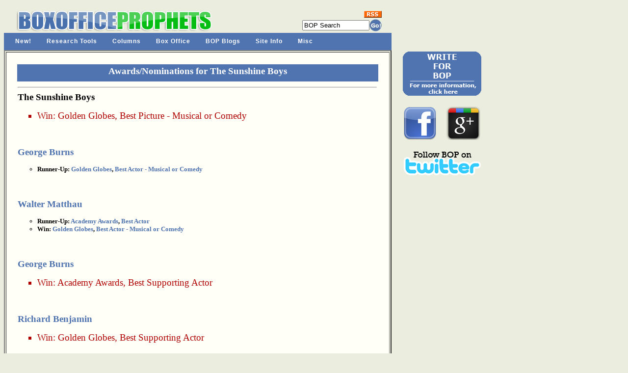

--- FILE ---
content_type: application/x-javascript
request_url: http://www.boxofficeprophets.com/udm-resources/udm-dom.js
body_size: 21876
content:
// UDMv4.5 //
///////////////////////////////////////////////////////////////////
//                                                               //
//  ULTIMATE DROP DOWN MENU Version 4.5 by Brothercake          //
//  http://www.udm4.com/                                         //
//                                                               //
//  This script may not be used or distributed without license   //
//                                                               //
///////////////////////////////////////////////////////////////////
um.ap=function(c,v){var r=um.rv.length;if(r>0){for(var i=0;i<r;i++){if(um.rv[i][1]==''){um.rv[i][0](v,c);}else if(c==um.rv[i][1]){um.rv[i][0](v);}}}};if(um.wie){um.eva=[];um.ex=['onmouseover','onmouseout','onmousedown','onmouseup','onclick','onmousewheel','onfilterchange','onkeydown','onfocus','onactivate','onscroll','over','out'];um.gg=um.ex.length;window.attachEvent('onunload',function(){um.lil=umTree.getElementsByTagName('li');um.lin=um.lil.length;i=0;do{um.gc(um.lil[i]).detachEvent((um.wie55)?'onactivate':'onfocus',um.eva[i]);i++;}while(i<um.lin);um.da=document.all.length;i=0;do{um.t=document.all[i];j=0;do{um.t[um.ex[j]]=null;j++;}while(j<um.gg);i++;}while(i<um.da);});}if(!um.k&&typeof window.addEventListener!=um.un){window.addEventListener('load',umIni,0);}else if(um.o7){um.m.addEventListener('load',umIni,0);}else if(um.wie){window.attachEvent('onload',umIni);}else{if(typeof window.onload=='function'){um.on=onload;window.onload=function(){um.on();umIni();};}else{window.onload=umIni;}}function umIni(g){if(typeof g==um.un){g=1;}if(typeof um.ini!=um.un||(um.k&&typeof window.sidebar==um.un)){return;}if(um.drt){clearTimeout(um.drt);}um.ini=1;um.ha=0;umTree=(um.b)?um.gd('udm'):null;if(umTree&&um.d){if(g){um.ap('000',umTree);}for(i in um.menuCode){var l=um.gd(i);if(l){if(um.mie){um.menuCode[i]=um.menuCode[i].replace(/<\/(li|ul)>/ig,'</$1>\n');}l.innerHTML+=um.menuCode[i];if(um.mie){um.dm=um.gm(l);um.xn(um.dm);um.xh(um.dm);}}}um.bub=0;um.wsr=0;um.rtl=um.m.getElementsByTagName('html')[0].getAttribute('dir')=='rtl';um.kdf=0;if(um.o7){um.m.addEventListener('keydown',function(e){if(e.keyCode==16){um.kdf=1;}},0);um.m.addEventListener('keyup',function(e){if(e.keyCode==16){um.kdf=0;}},0);}um.skb=(um.skb&&typeof umKM=='function');um.kb=(um.skb&&um.kb);if(um.skb){um.kbm=new umKM;if(g){um.ap('001',um.kbm);}}um.sp=(um.sp&&typeof udmSpeechModule=='function');if(um.sp){um.sapi=new udmSpeechModule;if(g){um.ap('002',um.sapi);}}um.n=new umNav(umTree,g);if(g){um.ap('009',um.n);}if(um.fe){um.tr.style.left=(um.getScrollAmount(1))+'px';um.tr.style.top=(um.getScrollAmount())+'px';window.attachEvent('onscroll',function(){um.tr.style.left=(um.getScrollAmount(1))+'px';um.tr.style.top=(um.getScrollAmount())+'px';});}if(um.s){umTree.style.KhtmlOpacity='1';}um.s1=(typeof umTree.style.KhtmlOpacity!=um.un);um.ready=1;if(g){um.ap('010',um.tr);}}};function umNav(umTree,g){um.n=this;um.tr=umTree;if(um.wie){um.tr.style.color='black';}um.jv='javascript:void(0)';if(um.rg){um.rw=0;}var l=umTree.getElementsByTagName('li');if(l.length==0){return;}var i=0;do{if(um.wl>0){var b=um.es(l[i].className);if(b==''&&!um.ne(l[i])){var a=um.gp(l[i].parentNode);b=um.es(a.className);if(b!=''&&!um.ne(a)){l[i].className=b;}}}this.it(l[i]);if(g){um.ap('008',l[i]);}i++;}while(i<l.length);if(um.vl>0){um.mo=um.gu(um.tr);um.en=um.mo.length;if(um.en>0){i=0;do{b=um.es(um.mo[i].className);if(b==''){a=um.mo[i].parentNode.parentNode;b=um.es(a.className);if(b!=''&&b!='udm'){um.mo[i].className=b;}}i++;}while(i<um.en);}}um.mf=0;um.lf=0;um.ety=typeof document.addEventListener!=um.un?'addEventListener':typeof document.attachEvent!=um.un?'attachEvent':'';um.epx=um.ety=='attachEvent'?'on':'';if(um.ety!=''){um.m[um.ety](um.epx+'mousedown',function(e){if(!e){e=window.event;}um.mf=1;if(um.skb){um.ha=0;}clearInterval(um.oc);um.or=0;if(um.reset[0]!='no'){if(um.hz){if(!um.tr.contains(event.srcElement)){um.n.ts('visible');}}um.cm(e);}},0);um.m[um.ety](um.epx+'mouseup',function(){um.mf=0;},0);}if(um.kb){um.kbm.bdh();}if(um.skb&&um.o7){um.kbm.bfh();}if(um.rg){this.aw();}um.cc=null,um.cr=0,um.oc=null,um.or=0;if(!um.ie){um.tr.contains=function(n){return (n==null)?false:(n==this)?true:this.contains(n.parentNode);};}um.lw=um.getWindowDimensions();um.lh=um.gc(um.tr).offsetHeight;if(um.og&&um.hstrip[0]!='none'){um.tr.style.height=(um.hstrip[1]=='yes')?(um.lh+um.e[17])+'px':um.lh+'px';}var p=um.m.getElementById('udm-purecss');if(p){p.disabled=1;}um.vs=setInterval('um.n.ws()',55);};umNav.prototype.it=function(l){if(um.wie){var f=(um.wie55)?'onactivate':'onfocus';um.gc(l).attachEvent(f,um.eva[um.eva.length]=function(){if(um.kb&&!um.lf){um.bub=0;l.over(1,um.gc(l));}});}var a=um.es(l.className);var h=(a.indexOf('onclick')!=-1)?'onclick':'onmouseover';var s=um.ne(l);var umM=(typeof um.gu(l)[0]!=um.un)?um.gu(l)[0]:null;if(typeof um.fl==um.un){um.fl=um.gc(l);}if(umM&&!um.nr){if(((s&&um.e[45]!='none')||(!s&&um.e[89]!='none'))&&um.n.cck()){if(s){var r=um.e[45];var x=(um.ni)?um.e[48]:'��';}else{r=um.e[89];x=(um.mi)?um.e[92]:'��';if(typeof um.w[a]!=um.un){r=um.w[a][23];x=(um.mi)?um.w[a][25]:'��';}}if(x=='��'){var t={'class':'udmA','text':r};var u=u=um.gc(l).appendChild(um.createElement('span',t));}else{if(um.wie){um.gc(l).insertAdjacentHTML('beforeEnd','<img class=\'udmA\' alt=\''+x+'\' title=\'\' />');u=um.gc(l).lastChild;u.src=um.baseSRC+r;}else if(um.s||um.k){t={'class':'udmA'};u=um.gc(l).appendChild(um.createElement('span',t));t={'src':um.baseSRC+r,'alt':x,'title':''};u.appendChild(um.createElement('img',t));}else{t={'class':'udmA','alt':x,'title':''};u=um.gc(l).appendChild(um.createElement('img',t));u.src=um.baseSRC+r;}}if(h=='onclick'){u.onmousedown=function(){return false;}};u.onmouseover=function(e){var t=um.gp(this.parentNode).parentNode.childNodes;var n=t.length;for(var i=0;i<n;i++){if(t[i].nodeName!='#text'&&um.gu(t[i]).length>0){if(um.gu(t[i])[0].style.visibility=='visible'){(!e)?event.cancelBubble=1:e.stopPropagation();this.parentNode.style.zIndex=um.e[6]+=2;return false;break;}}clearInterval(um.oc);um.or=0;}return true;};u.onmouseout=function(){clearInterval(um.oc);um.or=0;};um.xd(u);if(s){this.wp(u,l,um.e[26],um.e[18],1);}}}if(um.mie){var v=l.getElementsByTagName('span')[0];if(typeof v!=um.un){v.onclick=function(){this.parentNode.click();};}}if(um.rg&&um.ne(l)){um.n.dw(l);}if(um.mie){t=um.gc(l);if(t.className&&/nohref/.test(t.className)){um.gc(l).href=um.jv;}}if(um.skb){um.kbm.bth(l);}l.onmousedown=function(e){um.lf=1;um.ap('030',um.gc(this));(!e)?event.cancelBubble=1:e.stopPropagation();};l.onmouseup=function(e){um.ap('035',um.gc(this));(!e)?event.cancelBubble=1:e.stopPropagation();};if(h!='onclick'){l.onclick=function(e){if(!um.bub){um.qc(um.gc(this).href);}um.bub=1;};}else if(!um.mie){l.onmouseover=function(){um.n.lr(um.gc(l),1);um.bub=0;};}if(!(um.mie&&h=='onclick')){l[h]=function(e){var v=(um.ie)?window.event.srcElement:e.target;if(v.nodeName=='#text'&&e.type=='click'){v=v.parentNode;}if(!um.gp(v)){return false;}var b=um.es(um.gp(v).className);var c=(um.lf&&!um.nm&&b.indexOf('onclick')!=-1);if(c){um.rt=um.e[10];um.e[10]=1;}if(b.indexOf('onclick')==-1){um.bub=0;}else if(!um.lf){if(!um.bub){um.qc(v.href);}um.bub=1;}this.over(0,v);if(c){um.e[10]=um.rt;um.lf=0;if(v.nodeName!='#text'&&um.gu(um.gp(v)).length>0){if(typeof v.blur!=um.un){v.blur();}if(um.gu(um.gp(v))[0].style.display=='block'){um.n.cd(this.parentNode);(!e)?event.cancelBubble=1:e.stopPropagation();return false;}(!e)?event.cancelBubble=1:e.stopPropagation();b=um.es(um.gp(v).className);return (b.indexOf('(true)')!=-1);}else{um.qc(v.href);um.bub=1;}}if(!e){e=window.event;}return (e.type=='click'||um.o7);};l.onmouseout=function(e){this.out(e);};}l.over=function(f,t){if(um.bub||(!f&&um.ha&&um.kdf)){return false;}var c=um.n.cck();if(!c||um.mf){um.mf=0;if(!um.ec){if(um.gm(this)){this.removeChild(um.gm(this));}}return false;}if(f){if(!um.wsr&&!um.ie){um.kbm.cws(um.tr);um.wsr=1;}if(um.sp){um.sapi.speechBuffer(um.gc(l));event.cancelBubble=1;}um.ha=1;if(um.ie&&event.altKey){um.n.ck(um.gp(t).parentNode);}um.ap('040',t);}if(!f){var n=um.vn(t.nodeName).toLowerCase();if(/(li|ul)/.test(n)){return false;}if(um.skb){if(!um.lf){um.e[10]=um.mt[0];um.e[11]=um.mt[1];}um.nf=um.gc(this);if(um.ha){um.n.ck(l.parentNode);um.n.cd(um.gp(t).parentNode);um.nf.focus();um.nf.blur();um.ha=0;}}um.ap('020',t);}clearInterval(um.cc);um.cr=0;um.n.lr(um.gc(l),1);um.n.pr(umM,l,f,t);return l;};l.out=function(e){if(um.o7&&um.ha&&um.kdf){return;}if(um.lf){um.gc(this).blur();}um.lf=0;if(!e){e=window.event;e.relatedTarget=e.toElement;}if(!l.contains(e.relatedTarget)){if(!um.tr.contains(e.relatedTarget)){clearInterval(um.cc);um.cr=0;}um.n.cp(umM,l);um.ap('025',um.gc(this));}};if(!um.ie){l.contains=function(n){return (n==null)?false:(n==this)?true:this.contains(n.parentNode);};}};umNav.prototype.cck=function(){if(typeof document.defaultView!=um.un&&typeof document.defaultView.getComputedStyle!=um.un){um.sa=document.defaultView.getComputedStyle(um.fl,'').getPropertyValue('display');}else if(typeof um.fl.currentStyle!=um.un&&um.fl.currentStyle){um.sa=um.fl.currentStyle.display;}um.mv=1;um.ec=(!um.wie||um.tr.currentStyle.color=='black');return ((um.sa!='inline'||typeof um.sa==um.un)&&um.ec);};umNav.prototype.lr=function(l,v){if(l&&typeof l.style!=um.un){um.cl=um.es(l.className);um.ii=um.ne(um.gp(l));if(v){l.style.zIndex=um.e[6]+=2;(um.cl=='')?l.className='udmR':l.className+=(l.className.indexOf('udmR')==-1)?' udmR':'';}else{if(um.cl.indexOf('udmR')!=-1){l.className=um.cl.replace(/([ ]?udmR)/g,'');}}um.n.wv(l,um.ii);}};umNav.prototype.pr=function(m,l,f,r){if(um.skb&&f){um.kbm.cu(m,l,r);}if(!um.nm&&m&&m.style.visibility!='visible'){if(um.wie&&!um.wie7){if(um.e[61]>0){um.gc(m).style.marginTop=um.e[61]+'px';}else if(um.e[63]=='collapse'){m.firstChild.style.marginTop=0+'px';}}if(um.skb&&f){um.n.ou(m);}if(!(um.skb&&f)){um.n.tu(m,null);}}if(m==null){um.n.tu(null,l);}};umNav.prototype.tu=function(m,l){if(um.cr){clearInterval(um.oc);um.oj=m;um.ij=l;um.or=1;um.oc=setInterval('um.n.tu(um.oj,um.ij)',um.e[10]);}else if(um.or){clearInterval(um.oc);um.or=0;this.ou(m,l);}else{um.ap('061',m);um.oj=m;um.ij=l;um.or=1;um.oc=setInterval('um.n.tu(um.oj,um.ij)',um.e[10]);}};umNav.prototype.ou=function(m,l){if(m==null){this.cd(l.parentNode);return false;}this.cd(um.gp(m).parentNode);if(typeof m.m==um.un){m.m=um.gu(m);m.l=m.m.length;if(m.l>0){for(var i=0;i<m.l;i++){um.xh(m.m[i]);um.xn(m.m[i]);}}}if(um.ep){m.style.position='static';}if(um.hz){this.ts('hidden');}um.xd(m);if(!um.nr&&um.e[89]!='none'){var c=m.childNodes.length;for(i=0;i<c;i++){var t=m.childNodes.item(i);var n=um.vn(t.nodeName).toLowerCase();if(n=='li'){var a=um.n.ga(um.gc(t));if(a){this.wp(a,t,um.e[70],um.e[62],0);}}}}um.ap('058',m);this.pu(m);if(um.e[12]=='yes'){this.ru(m);}um.mp={x:(m.offsetLeft),y:(m.offsetTop)};um.sh=null;if(!um.ns&&um.e[58]!='none'){this.hl(m);}if(um.wie55&&(um.e[13]=='default'||um.e[13]=='iframe')){this.il(m);}um.hf=(um.wie55&&typeof m.filters!='unknown'&&m.filters&&m.filters.length>0);if(um.hf){m.filters[0].Apply();}if(um.wie&&um.h){var t=m.parentNode;if(um.ne(t)){t=t.style;t.position='absolute';t.zIndex=um.e[6]+=2;t.position='relative';}}um.xv(m);if(um.hf){um.ap('065',m);m.filters[0].Play();if(um.sh){m.onfilterchange=function(){um.xd(um.sh);um.ap('066',m);};}}else if(um.sh){um.xd(um.sh);}if(um.wie50){um.xn(m);um.xd(m);}if(um.ep&&um.s&&m.offsetLeft<-1000){var fs=um.pi(document.defaultView.getComputedStyle(m,'').getPropertyValue('font-size'));m.style.fontSize=(fs-1)+'px';setTimeout(function(){m.style.fontSize=fs+'px';},0);}um.ap('060',m);return m;};umNav.prototype.cd=function(m){var s=um.mie?um.gt(m,'ul'):um.gu(m);var n=s.length;for(var i=0;i<n;i++){this.clm(s[i]);}};umNav.prototype.ck=function(m){var l=um.mie?um.gt(m,'a'):m.getElementsByTagName('a');var n=l.length;for(var i=0;i<n;i++){this.lr(l[i],0);}};umNav.prototype.cp=function(m,l){clearTimeout(um.oc);um.or=0;this.lr(um.gc(l),0);if(!um.nm&&m){this.cot(m);}};umNav.prototype.cot=function(m){if(um.cr){clearInterval(um.cc);um.cr=0;this.clm(m);}else if(um.e[11]!='never'){um.ap('071',m);um.cb=m;um.cr=1;um.cc=setInterval('um.n.cot(um.cb)',um.e[11]);}};umNav.prototype.clm=function(m){if(m.style.visibility=='visible'){if(typeof um.sim==um.un||!um.sim||um.ha){um.xh(m);um.xn(m);if(um.hz){if(um.ne(m.parentNode)){this.ts('visible');}}um.t=['udmC','udmS'];for(var i=0;i<2;i++){var b=m.parentNode.lastChild;if(b&&b.className&&b.className.indexOf(um.t[i])!=-1){m.parentNode.removeChild(b);}}}um.ap('070',m);}};umNav.prototype.ga=function(l){var a=null;var t=['span','img'];for(var k=0;k<2;k++){var s=l.getElementsByTagName(t[k]);var n=s.length;for(var j=0;j<n;j++){var b=um.es(s[j].className);if(b=='udmA'){a=s[j];break;}}}return a;};umNav.prototype.wp=function(a,l,p,b,n){a.fn=arguments;if(a.offsetHeight>0&&!um.o7){this.wpo(a.fn[0],a.fn[1],a.fn[2],a.fn[3],a.fn[4]);}else{a.c=0;a.ti=window.setInterval(function(){if(a.offsetHeight>0){clearInterval(a.ti);um.n.wpo(a.fn[0],a.fn[1],a.fn[2],a.fn[3],a.fn[4]);}else{a.c++;if(a.c>=100){clearInterval(a.ti);}}},55);}return true;};umNav.prototype.wpo=function(a,l,p,b,n){var s=um.gc(l);var t=[a.offsetWidth,a.offsetHeight];a.style.marginTop=um.pi(((s.offsetHeight-t[1])/2)-b)+'px';s.style[(um.a||um.rtl)?'paddingLeft':'paddingRight']=((p*2)+t[0])+'px';if(um.wie&&um.rtl){a.style.marginRight=((n)?(0-um.e[26]):(0-um.e[70]))+'px';}if(((um.wie50&&um.a)||(um.wie55&&um.rtl))&&n&&um.h){a.style.top=(b)+'px';a.style.left=(b)+'px';}if((n&&um.ni)||(!n&&um.mi)){var c=((n)?um.e[47]:um.e[91]);if((t[0]-c)<0){c=t[0];}a.style.clip=(um.a||um.rtl)?'rect(0,'+c+'px,'+t[1]+'px,0)':'rect(0,'+t[0]+'px,'+t[1]+'px,'+(t[0]-c)+'px)';}um.xv(a);return true;};umNav.prototype.wv=function(l,n){if(um.nr){return false;}var a=this.ga(l);if(a){var c=um.es(l.className);var r=(c.indexOf('udmR')==-1);if(c.indexOf('udmY')!=-1){r=0;}var p=um.es(um.gp(l).className);var t=(um.s||um.k)?a.firstChild:a;t.src=um.baseSRC+((n)?(r)?um.e[45]:um.e[46]:(typeof um.w[p]!=um.un)?(r)?um.w[p][23]:um.w[p][24]:(r)?um.e[89]:um.e[90]);}return a;};umNav.prototype.pu=function(m){m.style.height='auto';m.style.overflow='visible';var s=(um.ne(m.parentNode));var l=m.parentNode;var p={tw:l.offsetWidth,th:l.offsetHeight,mw:m.offsetWidth,pw:(s)?um.gc(l).offsetWidth:l.parentNode.offsetWidth};var x=(um.p)?2000:0;var y=(um.p)?2000:0;if(!((um.h||um.p)&&s)){x=(s)?(um.a?(0-p.mw):p.pw):((um.a?(0-p.mw):p.pw)-um.e[51]-um.e[55]);y=(0-p.th);}else if(um.h&&s&&um.a){x=(0-p.mw+p.tw);}x+=(s)?(um.a?(0-um.e[14]):um.e[14]):(um.a?(0-um.e[49]):um.e[49]);y+=(s)?(um.e[2]=='bottom')?(0-um.e[15]):um.e[15]:um.e[50];if(s){if(um.h){if(um.e[2]=='bottom'){y-=(m.offsetHeight+p.th);}if(um.s){if(um.nc&&!um.a){x-=um.e[18];}if(!um.s1&&um.rp){x+=um.getRealPosition(um.tr,'x');y+=um.getRealPosition(um.tr,'y');}}if(um.mie){x-=um.gc(l).offsetWidth;if(um.nc&&um.a){x+=um.e[18];}y+=p.th;}if(um.ie&&um.hstrip[1]=='yes'){y-=um.e[17];}}else if(um.ie&&um.nc){y-=um.e[18];}}m.style.marginLeft=x+'px';m.style.marginTop=y+'px';if(!um.p||!s){m.style.left='auto';m.style.top='auto';if(um.s1||um.k){m.style.top=(p.th)+'px';}}if(um.wie50){um.xn(m);um.xd(m);}};umNav.prototype.ru=function(m){var c=um.es(m.className);if(/nomove/.test(c)){return false;}var w=um.getWindowDimensions();var p={x:um.getRealPosition(m,'x'),y:um.getRealPosition(m,'y'),w:m.offsetWidth,h:m.offsetHeight,pw:m.parentNode.parentNode.offsetWidth,m:32,nx:-1,ny:-1,sc:um.getScrollAmount(),scx:um.getScrollAmount(1)};if(um.wie50&&um.rtl){p.x-=um.m.body.clientWidth;}if(typeof um.scr!=um.un){p.h=scr.gmh(m);}var s=(um.ne(m.parentNode));if(um.s){p.x-=um.m.body.offsetLeft;p.y-=um.m.body.offsetTop;}else if(um.mie){var t=um.e[55]+um.e[51];p.x-=t;p.y-=t;}else{t=m;while(!um.ne(t.parentNode)){p.x+=um.e[51];p.y+=um.e[51];t=t.parentNode.parentNode;}}if(!um.ie&&um.e[3]=='fixed'&&s){p.x+=p.scx;p.y+=p.sc;}t=[(p.x+p.w),(w.x-p.m+p.scx)];if(t[0]>t[1]){if(s){p.nx=(((um.p)?p.x:0)-(t[0]-t[1]));}else{p.nx=(((um.p)?(0-p.w-p.pw+um.e[55]-um.e[49]):(0-p.w-um.e[55]-um.e[51]))-um.e[49]);}}if(p.x<0){if(!s){p.nx=(0-um.e[55]-um.e[51]+p.pw+um.e[49]);}}um.yd=(p.y+p.h)-(w.y-p.m+p.sc);if(um.f&&!s){um.yd+=p.sc;}if(um.yd>0){t=m.parentNode;um.y=um.getRealPosition(t,'y');while(!um.ne(t)){um.y+=um.e[51];t=t.parentNode.parentNode;}p.ny=(0-um.y-(p.m*2)+w.y+p.sc-p.h);if(um.f){p.ny-=p.sc;}}if(p.y<0){p.ny=(0-(0-p.y));}if(p.nx!=-1){if(um.p){m.style.left=p.nx+'px';}else{m.style.marginLeft=p.nx+'px';}um.ap('110',m);}if(p.ny!=-1){if(um.p&&um.ne(m.parentNode)){m.style.marginTop=(2000-um.yd)+'px';}else{m.style.marginTop=p.ny+'px';}um.ap('120',m);}t=m;var y=(um.wie50&&!um.p)?((um.pi(m.style.marginTop)+m.parentNode.offsetHeight+um.getRealPosition(m.parentNode,'y'))-p.sc):(um.getRealPosition(t,'y')-p.sc);while(!um.ne(t.parentNode)){y+=um.e[51];t=t.parentNode.parentNode;}if(um.f){y+=p.sc;}if(y<0){p.ny=um.pi(m.style.marginTop);if(isNaN(p.ny)){p.ny=0;}m.style.marginTop=(p.ny-y)+'px';}t=m;var x=um.getRealPosition(t,'x')-p.scx;while(!um.ne(t.parentNode)){x+=um.e[51];t=t.parentNode.parentNode;}if(x<0){m.style.marginLeft=(um.p&&um.ne(m.parentNode))?'2000px':(p.scx>0?0-x:0)+'px';m.style.left='0';}return true;};umNav.prototype.hl=function(m){var d={'class':'udmS'};um.sh=m.parentNode.appendChild(um.createElement('span',d));var c=um.es(m.className);if(c!=''){if(typeof um.v[c]!=um.un){if(um.sh.className.indexOf(c)==-1){um.sh.className+=' '+c;}}}um.sh.style.width=m.offsetWidth+'px';var h=m.offsetHeight;if(typeof um.scr!=um.un){h=scr.gmh(m);}um.sh.style.height=h+'px';var p={x:(m.offsetLeft),y:(m.offsetTop)};var s=um.ne(um.sh.parentNode);if(um.s&&!um.s1&&!s){p.x-=um.e[51];p.y-=um.e[51];}um.sh.style.left=p.x+'px';um.sh.style.top=p.y+'px';return um.sh;};umNav.prototype.il=function(m){var c=m.parentNode.appendChild(um.createElement('iframe',{'class':'udmC', 'src':'javascript:false;'}));c.tabIndex='-1';c.style.width=m.offsetWidth+'px';c.style.height=(typeof um.scr!=um.un?scr.gmh(m):m.offsetHeight)+'px';c.style.left=m.offsetLeft+'px';c.style.top=m.offsetTop+'px';return c;};umNav.prototype.dw=function(a){um.rw+=a.offsetWidth;if(um.nc){um.rw-=um.e[18];}else{um.rw+=um.e[17];}};umNav.prototype.aw=function(){if(um.o7||um.mie||um.q){um.rw+=(um.gp(um.gc(um.tr)).offsetLeft+um.getRealPosition(um.tr,'x'));}if(um.mie||um.og){um.rw*=1.05;}if(um.getWindowDimensions().x<um.rw){um.tr.style.width=um.rw+'px';}else{if(um.wie50){um.tr.style.setExpression('width','document.body.clientWidth');}else{um.tr.style.width='100%';}}if(um.mie){um.tr.style.height=um.gc(um.tr).offsetHeight+'px';}};umNav.prototype.ts=function(v){var s=um.m.getElementsByTagName('select');var n=s.length;if(n>0){var i=0;do{s[i++].style.visibility=v;}while(i<n);um.ap((v=='hidden')?'067':'077',s);}};umNav.prototype.ws=function(){clearInterval(um.vs);var h=um.gc(um.tr).offsetHeight;var w=um.getWindowDimensions();if((h!=um.lh&&um.reset[2]!='no')||((w.x!=um.lw.x||w.y!=um.lw.y)&&um.reset[1]!='no')){um.closeAllMenus();if(um.rg){um.rw=0;var n=um.tr.childNodes;var l=n.length;for(var i=0;i<l;i++){if(n[i].nodeName!='#text'){this.dw(n[i]);}}this.aw();}um.lw=w;um.lh=h;if(um.og&&um.hstrip[0]!='none'){um.tr.style.height=(um.hstrip[1]=='yes')?(um.lh+um.e[17])+'px':um.lh+'px';}}um.vs=setInterval('um.n.ws()',55);};um.qc=function(l){if(um.reset[3]=='yes'&&l!=''&&l!=um.jv){um.closeAllMenus();}};um.vn=function(n){return n.replace(/html[:]+/,'');};um.es=function(c){return c==null?'':c;};um.gt=function(r,t,a){if(!a){a=[];}for(var i=0;i<r.childNodes.length;i++){if(r.childNodes[i].nodeName.toUpperCase()==t.toUpperCase()||t=='*'){a[a.length]=r.childNodes[i];}a=um.gt(r.childNodes[i],t,a);}return a;};um.gc=function(r){return r.getElementsByTagName('a')[0];};um.gu=function(r){return r.getElementsByTagName('ul');};um.gm=function(r){var m=null;var c=r.childNodes;var l=c.length;for(var i=0;i<l;i++){var n=um.vn(c[i].nodeName).toLowerCase();if(n=='ul'){m=c[i];break;}}return m;};um.cm=function(e){if(!e){e=window.event;}if(!um.tr.contains(e.srcElement||e.target)||e.keyCode){um.closeAllMenus();}};um.refresh=function(g){if(typeof g==um.un){g=0;}delete um.ini;um.ready=0;if(umTree){var l=um.tr.getElementsByTagName('li');var n=l.length;for(i=0;i<n;i++){var a=um.n.ga(l[i]);if(a){a.parentNode.removeChild(a);}}}umIni(g);};um.closeAllMenus=function(){um.n.cd(um.tr);um.n.ck(um.tr);um.ha=0;};um.getWindowDimensions=function(){if(typeof window.innerWidth!=um.un){var w={x:window.innerWidth,y:window.innerHeight};}else if(um.q){w={x:um.m.body.clientWidth,y:um.m.body.clientHeight};}else{w={x:um.m.documentElement.offsetWidth,y:um.m.documentElement.offsetHeight};}return w;};um.getScrollAmount=function(d){return ((typeof d==um.un||!d)?(typeof window.pageYOffset!=um.un?window.pageYOffset:um.q?um.m.body.scrollTop:um.m.documentElement.scrollTop):(typeof window.pageXOffset!=um.un?window.pageXOffset:um.q?um.m.body.scrollLeft:um.m.documentElement.scrollLeft));};um.getRealPosition=function(r,d){um.ps=(d=='x')?r.offsetLeft:r.offsetTop;um.te=r.offsetParent;while(um.te){um.ps+=(d=='x')?um.te.offsetLeft:um.te.offsetTop;um.te=um.te.offsetParent;}return um.ps;};if(typeof um.trigger!=um.un&&um.trigger!=''&&!um.mie){um.drt=null;um.drw=function(){this.n=typeof this.n==um.un?0:this.n++;if(typeof um.m.getElementsByTagName!=um.un&&um.m.getElementsByTagName('body')[0]&&um.gd('udm')&&um.gd(um.trigger)){try{umIni();}catch(err){clearTimeout(um.drt);return;}}else if(this.n<60){um.drt=setTimeout('um.drw()',250);}};um.drw();}um.activateMenu=function(n,x,y){if(!um.pet()){return;}var umVN=um.gd(n);if(umVN&&!um.rtl){um.vm=um.gm(umVN);if(um.vm){if(um.n.cck()){um.n.cd(umVN);um.n.pr(um.vm,umVN,0);um.vm.style.left=x;um.vm.style.top=y;}}}};um.deactivateMenu=function(n){if(!um.pet()){return;}var umVN=um.gd(n);if(umVN&&!um.rtl){um.n.cp(um.gm(umVN),umVN);}};um.pet=function(){return !um.s||typeof event==um.un||(!(event.target==event.relatedTarget.parentNode||(event.eventPhase==3&&event.target.parentNode==event.relatedTarget)));};